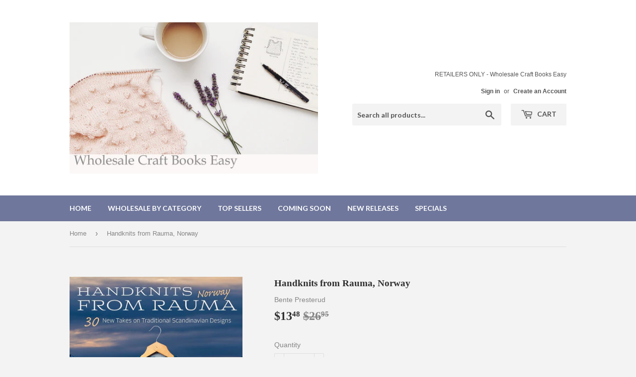

--- FILE ---
content_type: text/html; charset=utf-8
request_url: https://wholesalecraftbookseasy.com/products/handknits-from-rauma-norway-releases-9-2021
body_size: 14895
content:
<!doctype html>
<!--[if lt IE 7]><html class="no-js lt-ie9 lt-ie8 lt-ie7" lang="en"> <![endif]-->
<!--[if IE 7]><html class="no-js lt-ie9 lt-ie8" lang="en"> <![endif]-->
<!--[if IE 8]><html class="no-js lt-ie9" lang="en"> <![endif]-->
<!--[if IE 9 ]><html class="ie9 no-js"> <![endif]-->
<!--[if (gt IE 9)|!(IE)]><!--> <html class="no-touch no-js"> <!--<![endif]-->
<head>
  <script>(function(H){H.className=H.className.replace(/\bno-js\b/,'js')})(document.documentElement)</script>
  <!-- Basic page needs ================================================== -->
  <meta charset="utf-8">
  <meta http-equiv="X-UA-Compatible" content="IE=edge,chrome=1">

  

  <!-- Title and description ================================================== -->
  <title>
  Handknits from Rauma, Norway &ndash; Wholesale Craft Books Easy
  </title>


  
    <meta name="description" content="30 timeless, endlessly wearable garments and accessories, including the best of Rauma&#39;s pattern archives. Bring joy, color, and style into your life with this exceptional collection! Celebrated designer Bente Presterud took a deep dive into the comprehensive pattern archives of Rauma Garn, a respected Norwegian yarn co">
  

  <!-- Product meta ================================================== -->
  <!-- /snippets/social-meta-tags.liquid -->




<meta property="og:site_name" content="Wholesale Craft Books Easy">
<meta property="og:url" content="https://wholesalecraftbookseasy.com/products/handknits-from-rauma-norway-releases-9-2021">
<meta property="og:title" content="Handknits from Rauma, Norway">
<meta property="og:type" content="product">
<meta property="og:description" content="30 timeless, endlessly wearable garments and accessories, including the best of Rauma&#39;s pattern archives. Bring joy, color, and style into your life with this exceptional collection! Celebrated designer Bente Presterud took a deep dive into the comprehensive pattern archives of Rauma Garn, a respected Norwegian yarn co">

  <meta property="og:price:amount" content="13.48">
  <meta property="og:price:currency" content="USD">

<meta property="og:image" content="http://wholesalecraftbookseasy.com/cdn/shop/products/handknitsfromRauma_1200x1200.jpg?v=1619552571">
<meta property="og:image:secure_url" content="https://wholesalecraftbookseasy.com/cdn/shop/products/handknitsfromRauma_1200x1200.jpg?v=1619552571">


<meta name="twitter:card" content="summary_large_image">
<meta name="twitter:title" content="Handknits from Rauma, Norway">
<meta name="twitter:description" content="30 timeless, endlessly wearable garments and accessories, including the best of Rauma&#39;s pattern archives. Bring joy, color, and style into your life with this exceptional collection! Celebrated designer Bente Presterud took a deep dive into the comprehensive pattern archives of Rauma Garn, a respected Norwegian yarn co">


  <!-- Helpers ================================================== -->
  <link rel="canonical" href="https://wholesalecraftbookseasy.com/products/handknits-from-rauma-norway-releases-9-2021">
  <meta name="viewport" content="width=device-width,initial-scale=1">

  <!-- CSS ================================================== -->
  <link href="//wholesalecraftbookseasy.com/cdn/shop/t/3/assets/theme.scss.css?v=84775102982173967261768496724" rel="stylesheet" type="text/css" media="all" />
  


  
    
    
    <link href="//fonts.googleapis.com/css?family=Lato:700" rel="stylesheet" type="text/css" media="all" />
  



  <!-- Header hook for plugins ================================================== -->
  <script>window.performance && window.performance.mark && window.performance.mark('shopify.content_for_header.start');</script><meta id="shopify-digital-wallet" name="shopify-digital-wallet" content="/8738046009/digital_wallets/dialog">
<link rel="alternate" type="application/json+oembed" href="https://wholesalecraftbookseasy.com/products/handknits-from-rauma-norway-releases-9-2021.oembed">
<script async="async" src="/checkouts/internal/preloads.js?locale=en-US"></script>
<script id="shopify-features" type="application/json">{"accessToken":"ec94b76e42efaa12e6a5dba5e134e577","betas":["rich-media-storefront-analytics"],"domain":"wholesalecraftbookseasy.com","predictiveSearch":true,"shopId":8738046009,"locale":"en"}</script>
<script>var Shopify = Shopify || {};
Shopify.shop = "wholesale-craft-books-easy.myshopify.com";
Shopify.locale = "en";
Shopify.currency = {"active":"USD","rate":"1.0"};
Shopify.country = "US";
Shopify.theme = {"name":"Supply","id":19655426105,"schema_name":"Supply","schema_version":"3.3.1","theme_store_id":679,"role":"main"};
Shopify.theme.handle = "null";
Shopify.theme.style = {"id":null,"handle":null};
Shopify.cdnHost = "wholesalecraftbookseasy.com/cdn";
Shopify.routes = Shopify.routes || {};
Shopify.routes.root = "/";</script>
<script type="module">!function(o){(o.Shopify=o.Shopify||{}).modules=!0}(window);</script>
<script>!function(o){function n(){var o=[];function n(){o.push(Array.prototype.slice.apply(arguments))}return n.q=o,n}var t=o.Shopify=o.Shopify||{};t.loadFeatures=n(),t.autoloadFeatures=n()}(window);</script>
<script id="shop-js-analytics" type="application/json">{"pageType":"product"}</script>
<script defer="defer" async type="module" src="//wholesalecraftbookseasy.com/cdn/shopifycloud/shop-js/modules/v2/client.init-shop-cart-sync_BT-GjEfc.en.esm.js"></script>
<script defer="defer" async type="module" src="//wholesalecraftbookseasy.com/cdn/shopifycloud/shop-js/modules/v2/chunk.common_D58fp_Oc.esm.js"></script>
<script defer="defer" async type="module" src="//wholesalecraftbookseasy.com/cdn/shopifycloud/shop-js/modules/v2/chunk.modal_xMitdFEc.esm.js"></script>
<script type="module">
  await import("//wholesalecraftbookseasy.com/cdn/shopifycloud/shop-js/modules/v2/client.init-shop-cart-sync_BT-GjEfc.en.esm.js");
await import("//wholesalecraftbookseasy.com/cdn/shopifycloud/shop-js/modules/v2/chunk.common_D58fp_Oc.esm.js");
await import("//wholesalecraftbookseasy.com/cdn/shopifycloud/shop-js/modules/v2/chunk.modal_xMitdFEc.esm.js");

  window.Shopify.SignInWithShop?.initShopCartSync?.({"fedCMEnabled":true,"windoidEnabled":true});

</script>
<script id="__st">var __st={"a":8738046009,"offset":-21600,"reqid":"1596ef0a-fc21-4b66-8340-ba3697c9b7e9-1769253523","pageurl":"wholesalecraftbookseasy.com\/products\/handknits-from-rauma-norway-releases-9-2021","u":"2f875a729ff3","p":"product","rtyp":"product","rid":6558682710087};</script>
<script>window.ShopifyPaypalV4VisibilityTracking = true;</script>
<script id="captcha-bootstrap">!function(){'use strict';const t='contact',e='account',n='new_comment',o=[[t,t],['blogs',n],['comments',n],[t,'customer']],c=[[e,'customer_login'],[e,'guest_login'],[e,'recover_customer_password'],[e,'create_customer']],r=t=>t.map((([t,e])=>`form[action*='/${t}']:not([data-nocaptcha='true']) input[name='form_type'][value='${e}']`)).join(','),a=t=>()=>t?[...document.querySelectorAll(t)].map((t=>t.form)):[];function s(){const t=[...o],e=r(t);return a(e)}const i='password',u='form_key',d=['recaptcha-v3-token','g-recaptcha-response','h-captcha-response',i],f=()=>{try{return window.sessionStorage}catch{return}},m='__shopify_v',_=t=>t.elements[u];function p(t,e,n=!1){try{const o=window.sessionStorage,c=JSON.parse(o.getItem(e)),{data:r}=function(t){const{data:e,action:n}=t;return t[m]||n?{data:e,action:n}:{data:t,action:n}}(c);for(const[e,n]of Object.entries(r))t.elements[e]&&(t.elements[e].value=n);n&&o.removeItem(e)}catch(o){console.error('form repopulation failed',{error:o})}}const l='form_type',E='cptcha';function T(t){t.dataset[E]=!0}const w=window,h=w.document,L='Shopify',v='ce_forms',y='captcha';let A=!1;((t,e)=>{const n=(g='f06e6c50-85a8-45c8-87d0-21a2b65856fe',I='https://cdn.shopify.com/shopifycloud/storefront-forms-hcaptcha/ce_storefront_forms_captcha_hcaptcha.v1.5.2.iife.js',D={infoText:'Protected by hCaptcha',privacyText:'Privacy',termsText:'Terms'},(t,e,n)=>{const o=w[L][v],c=o.bindForm;if(c)return c(t,g,e,D).then(n);var r;o.q.push([[t,g,e,D],n]),r=I,A||(h.body.append(Object.assign(h.createElement('script'),{id:'captcha-provider',async:!0,src:r})),A=!0)});var g,I,D;w[L]=w[L]||{},w[L][v]=w[L][v]||{},w[L][v].q=[],w[L][y]=w[L][y]||{},w[L][y].protect=function(t,e){n(t,void 0,e),T(t)},Object.freeze(w[L][y]),function(t,e,n,w,h,L){const[v,y,A,g]=function(t,e,n){const i=e?o:[],u=t?c:[],d=[...i,...u],f=r(d),m=r(i),_=r(d.filter((([t,e])=>n.includes(e))));return[a(f),a(m),a(_),s()]}(w,h,L),I=t=>{const e=t.target;return e instanceof HTMLFormElement?e:e&&e.form},D=t=>v().includes(t);t.addEventListener('submit',(t=>{const e=I(t);if(!e)return;const n=D(e)&&!e.dataset.hcaptchaBound&&!e.dataset.recaptchaBound,o=_(e),c=g().includes(e)&&(!o||!o.value);(n||c)&&t.preventDefault(),c&&!n&&(function(t){try{if(!f())return;!function(t){const e=f();if(!e)return;const n=_(t);if(!n)return;const o=n.value;o&&e.removeItem(o)}(t);const e=Array.from(Array(32),(()=>Math.random().toString(36)[2])).join('');!function(t,e){_(t)||t.append(Object.assign(document.createElement('input'),{type:'hidden',name:u})),t.elements[u].value=e}(t,e),function(t,e){const n=f();if(!n)return;const o=[...t.querySelectorAll(`input[type='${i}']`)].map((({name:t})=>t)),c=[...d,...o],r={};for(const[a,s]of new FormData(t).entries())c.includes(a)||(r[a]=s);n.setItem(e,JSON.stringify({[m]:1,action:t.action,data:r}))}(t,e)}catch(e){console.error('failed to persist form',e)}}(e),e.submit())}));const S=(t,e)=>{t&&!t.dataset[E]&&(n(t,e.some((e=>e===t))),T(t))};for(const o of['focusin','change'])t.addEventListener(o,(t=>{const e=I(t);D(e)&&S(e,y())}));const B=e.get('form_key'),M=e.get(l),P=B&&M;t.addEventListener('DOMContentLoaded',(()=>{const t=y();if(P)for(const e of t)e.elements[l].value===M&&p(e,B);[...new Set([...A(),...v().filter((t=>'true'===t.dataset.shopifyCaptcha))])].forEach((e=>S(e,t)))}))}(h,new URLSearchParams(w.location.search),n,t,e,['guest_login'])})(!0,!0)}();</script>
<script integrity="sha256-4kQ18oKyAcykRKYeNunJcIwy7WH5gtpwJnB7kiuLZ1E=" data-source-attribution="shopify.loadfeatures" defer="defer" src="//wholesalecraftbookseasy.com/cdn/shopifycloud/storefront/assets/storefront/load_feature-a0a9edcb.js" crossorigin="anonymous"></script>
<script data-source-attribution="shopify.dynamic_checkout.dynamic.init">var Shopify=Shopify||{};Shopify.PaymentButton=Shopify.PaymentButton||{isStorefrontPortableWallets:!0,init:function(){window.Shopify.PaymentButton.init=function(){};var t=document.createElement("script");t.src="https://wholesalecraftbookseasy.com/cdn/shopifycloud/portable-wallets/latest/portable-wallets.en.js",t.type="module",document.head.appendChild(t)}};
</script>
<script data-source-attribution="shopify.dynamic_checkout.buyer_consent">
  function portableWalletsHideBuyerConsent(e){var t=document.getElementById("shopify-buyer-consent"),n=document.getElementById("shopify-subscription-policy-button");t&&n&&(t.classList.add("hidden"),t.setAttribute("aria-hidden","true"),n.removeEventListener("click",e))}function portableWalletsShowBuyerConsent(e){var t=document.getElementById("shopify-buyer-consent"),n=document.getElementById("shopify-subscription-policy-button");t&&n&&(t.classList.remove("hidden"),t.removeAttribute("aria-hidden"),n.addEventListener("click",e))}window.Shopify?.PaymentButton&&(window.Shopify.PaymentButton.hideBuyerConsent=portableWalletsHideBuyerConsent,window.Shopify.PaymentButton.showBuyerConsent=portableWalletsShowBuyerConsent);
</script>
<script data-source-attribution="shopify.dynamic_checkout.cart.bootstrap">document.addEventListener("DOMContentLoaded",(function(){function t(){return document.querySelector("shopify-accelerated-checkout-cart, shopify-accelerated-checkout")}if(t())Shopify.PaymentButton.init();else{new MutationObserver((function(e,n){t()&&(Shopify.PaymentButton.init(),n.disconnect())})).observe(document.body,{childList:!0,subtree:!0})}}));
</script>

<script>window.performance && window.performance.mark && window.performance.mark('shopify.content_for_header.end');</script>

  

<!--[if lt IE 9]>
<script src="//cdnjs.cloudflare.com/ajax/libs/html5shiv/3.7.2/html5shiv.min.js" type="text/javascript"></script>
<![endif]-->
<!--[if (lte IE 9) ]><script src="//wholesalecraftbookseasy.com/cdn/shop/t/3/assets/match-media.min.js?v=367" type="text/javascript"></script><![endif]-->


  
  

  <script src="//wholesalecraftbookseasy.com/cdn/shop/t/3/assets/jquery-2.2.3.min.js?v=58211863146907186831526923498" type="text/javascript"></script>

  <!--[if (gt IE 9)|!(IE)]><!--><script src="//wholesalecraftbookseasy.com/cdn/shop/t/3/assets/lazysizes.min.js?v=8147953233334221341526923499" async="async"></script><!--<![endif]-->
  <!--[if lte IE 9]><script src="//wholesalecraftbookseasy.com/cdn/shop/t/3/assets/lazysizes.min.js?v=8147953233334221341526923499"></script><![endif]-->

  <!--[if (gt IE 9)|!(IE)]><!--><script src="//wholesalecraftbookseasy.com/cdn/shop/t/3/assets/vendor.js?v=23204533626406551281526923499" defer="defer"></script><!--<![endif]-->
  <!--[if lte IE 9]><script src="//wholesalecraftbookseasy.com/cdn/shop/t/3/assets/vendor.js?v=23204533626406551281526923499"></script><![endif]-->

  <!--[if (gt IE 9)|!(IE)]><!--><script src="//wholesalecraftbookseasy.com/cdn/shop/t/3/assets/theme.js?v=110790385427540549371526923505" defer="defer"></script><!--<![endif]-->
  <!--[if lte IE 9]><script src="//wholesalecraftbookseasy.com/cdn/shop/t/3/assets/theme.js?v=110790385427540549371526923505"></script><![endif]-->


<link href="https://monorail-edge.shopifysvc.com" rel="dns-prefetch">
<script>(function(){if ("sendBeacon" in navigator && "performance" in window) {try {var session_token_from_headers = performance.getEntriesByType('navigation')[0].serverTiming.find(x => x.name == '_s').description;} catch {var session_token_from_headers = undefined;}var session_cookie_matches = document.cookie.match(/_shopify_s=([^;]*)/);var session_token_from_cookie = session_cookie_matches && session_cookie_matches.length === 2 ? session_cookie_matches[1] : "";var session_token = session_token_from_headers || session_token_from_cookie || "";function handle_abandonment_event(e) {var entries = performance.getEntries().filter(function(entry) {return /monorail-edge.shopifysvc.com/.test(entry.name);});if (!window.abandonment_tracked && entries.length === 0) {window.abandonment_tracked = true;var currentMs = Date.now();var navigation_start = performance.timing.navigationStart;var payload = {shop_id: 8738046009,url: window.location.href,navigation_start,duration: currentMs - navigation_start,session_token,page_type: "product"};window.navigator.sendBeacon("https://monorail-edge.shopifysvc.com/v1/produce", JSON.stringify({schema_id: "online_store_buyer_site_abandonment/1.1",payload: payload,metadata: {event_created_at_ms: currentMs,event_sent_at_ms: currentMs}}));}}window.addEventListener('pagehide', handle_abandonment_event);}}());</script>
<script id="web-pixels-manager-setup">(function e(e,d,r,n,o){if(void 0===o&&(o={}),!Boolean(null===(a=null===(i=window.Shopify)||void 0===i?void 0:i.analytics)||void 0===a?void 0:a.replayQueue)){var i,a;window.Shopify=window.Shopify||{};var t=window.Shopify;t.analytics=t.analytics||{};var s=t.analytics;s.replayQueue=[],s.publish=function(e,d,r){return s.replayQueue.push([e,d,r]),!0};try{self.performance.mark("wpm:start")}catch(e){}var l=function(){var e={modern:/Edge?\/(1{2}[4-9]|1[2-9]\d|[2-9]\d{2}|\d{4,})\.\d+(\.\d+|)|Firefox\/(1{2}[4-9]|1[2-9]\d|[2-9]\d{2}|\d{4,})\.\d+(\.\d+|)|Chrom(ium|e)\/(9{2}|\d{3,})\.\d+(\.\d+|)|(Maci|X1{2}).+ Version\/(15\.\d+|(1[6-9]|[2-9]\d|\d{3,})\.\d+)([,.]\d+|)( \(\w+\)|)( Mobile\/\w+|) Safari\/|Chrome.+OPR\/(9{2}|\d{3,})\.\d+\.\d+|(CPU[ +]OS|iPhone[ +]OS|CPU[ +]iPhone|CPU IPhone OS|CPU iPad OS)[ +]+(15[._]\d+|(1[6-9]|[2-9]\d|\d{3,})[._]\d+)([._]\d+|)|Android:?[ /-](13[3-9]|1[4-9]\d|[2-9]\d{2}|\d{4,})(\.\d+|)(\.\d+|)|Android.+Firefox\/(13[5-9]|1[4-9]\d|[2-9]\d{2}|\d{4,})\.\d+(\.\d+|)|Android.+Chrom(ium|e)\/(13[3-9]|1[4-9]\d|[2-9]\d{2}|\d{4,})\.\d+(\.\d+|)|SamsungBrowser\/([2-9]\d|\d{3,})\.\d+/,legacy:/Edge?\/(1[6-9]|[2-9]\d|\d{3,})\.\d+(\.\d+|)|Firefox\/(5[4-9]|[6-9]\d|\d{3,})\.\d+(\.\d+|)|Chrom(ium|e)\/(5[1-9]|[6-9]\d|\d{3,})\.\d+(\.\d+|)([\d.]+$|.*Safari\/(?![\d.]+ Edge\/[\d.]+$))|(Maci|X1{2}).+ Version\/(10\.\d+|(1[1-9]|[2-9]\d|\d{3,})\.\d+)([,.]\d+|)( \(\w+\)|)( Mobile\/\w+|) Safari\/|Chrome.+OPR\/(3[89]|[4-9]\d|\d{3,})\.\d+\.\d+|(CPU[ +]OS|iPhone[ +]OS|CPU[ +]iPhone|CPU IPhone OS|CPU iPad OS)[ +]+(10[._]\d+|(1[1-9]|[2-9]\d|\d{3,})[._]\d+)([._]\d+|)|Android:?[ /-](13[3-9]|1[4-9]\d|[2-9]\d{2}|\d{4,})(\.\d+|)(\.\d+|)|Mobile Safari.+OPR\/([89]\d|\d{3,})\.\d+\.\d+|Android.+Firefox\/(13[5-9]|1[4-9]\d|[2-9]\d{2}|\d{4,})\.\d+(\.\d+|)|Android.+Chrom(ium|e)\/(13[3-9]|1[4-9]\d|[2-9]\d{2}|\d{4,})\.\d+(\.\d+|)|Android.+(UC? ?Browser|UCWEB|U3)[ /]?(15\.([5-9]|\d{2,})|(1[6-9]|[2-9]\d|\d{3,})\.\d+)\.\d+|SamsungBrowser\/(5\.\d+|([6-9]|\d{2,})\.\d+)|Android.+MQ{2}Browser\/(14(\.(9|\d{2,})|)|(1[5-9]|[2-9]\d|\d{3,})(\.\d+|))(\.\d+|)|K[Aa][Ii]OS\/(3\.\d+|([4-9]|\d{2,})\.\d+)(\.\d+|)/},d=e.modern,r=e.legacy,n=navigator.userAgent;return n.match(d)?"modern":n.match(r)?"legacy":"unknown"}(),u="modern"===l?"modern":"legacy",c=(null!=n?n:{modern:"",legacy:""})[u],f=function(e){return[e.baseUrl,"/wpm","/b",e.hashVersion,"modern"===e.buildTarget?"m":"l",".js"].join("")}({baseUrl:d,hashVersion:r,buildTarget:u}),m=function(e){var d=e.version,r=e.bundleTarget,n=e.surface,o=e.pageUrl,i=e.monorailEndpoint;return{emit:function(e){var a=e.status,t=e.errorMsg,s=(new Date).getTime(),l=JSON.stringify({metadata:{event_sent_at_ms:s},events:[{schema_id:"web_pixels_manager_load/3.1",payload:{version:d,bundle_target:r,page_url:o,status:a,surface:n,error_msg:t},metadata:{event_created_at_ms:s}}]});if(!i)return console&&console.warn&&console.warn("[Web Pixels Manager] No Monorail endpoint provided, skipping logging."),!1;try{return self.navigator.sendBeacon.bind(self.navigator)(i,l)}catch(e){}var u=new XMLHttpRequest;try{return u.open("POST",i,!0),u.setRequestHeader("Content-Type","text/plain"),u.send(l),!0}catch(e){return console&&console.warn&&console.warn("[Web Pixels Manager] Got an unhandled error while logging to Monorail."),!1}}}}({version:r,bundleTarget:l,surface:e.surface,pageUrl:self.location.href,monorailEndpoint:e.monorailEndpoint});try{o.browserTarget=l,function(e){var d=e.src,r=e.async,n=void 0===r||r,o=e.onload,i=e.onerror,a=e.sri,t=e.scriptDataAttributes,s=void 0===t?{}:t,l=document.createElement("script"),u=document.querySelector("head"),c=document.querySelector("body");if(l.async=n,l.src=d,a&&(l.integrity=a,l.crossOrigin="anonymous"),s)for(var f in s)if(Object.prototype.hasOwnProperty.call(s,f))try{l.dataset[f]=s[f]}catch(e){}if(o&&l.addEventListener("load",o),i&&l.addEventListener("error",i),u)u.appendChild(l);else{if(!c)throw new Error("Did not find a head or body element to append the script");c.appendChild(l)}}({src:f,async:!0,onload:function(){if(!function(){var e,d;return Boolean(null===(d=null===(e=window.Shopify)||void 0===e?void 0:e.analytics)||void 0===d?void 0:d.initialized)}()){var d=window.webPixelsManager.init(e)||void 0;if(d){var r=window.Shopify.analytics;r.replayQueue.forEach((function(e){var r=e[0],n=e[1],o=e[2];d.publishCustomEvent(r,n,o)})),r.replayQueue=[],r.publish=d.publishCustomEvent,r.visitor=d.visitor,r.initialized=!0}}},onerror:function(){return m.emit({status:"failed",errorMsg:"".concat(f," has failed to load")})},sri:function(e){var d=/^sha384-[A-Za-z0-9+/=]+$/;return"string"==typeof e&&d.test(e)}(c)?c:"",scriptDataAttributes:o}),m.emit({status:"loading"})}catch(e){m.emit({status:"failed",errorMsg:(null==e?void 0:e.message)||"Unknown error"})}}})({shopId: 8738046009,storefrontBaseUrl: "https://wholesalecraftbookseasy.com",extensionsBaseUrl: "https://extensions.shopifycdn.com/cdn/shopifycloud/web-pixels-manager",monorailEndpoint: "https://monorail-edge.shopifysvc.com/unstable/produce_batch",surface: "storefront-renderer",enabledBetaFlags: ["2dca8a86"],webPixelsConfigList: [{"id":"shopify-app-pixel","configuration":"{}","eventPayloadVersion":"v1","runtimeContext":"STRICT","scriptVersion":"0450","apiClientId":"shopify-pixel","type":"APP","privacyPurposes":["ANALYTICS","MARKETING"]},{"id":"shopify-custom-pixel","eventPayloadVersion":"v1","runtimeContext":"LAX","scriptVersion":"0450","apiClientId":"shopify-pixel","type":"CUSTOM","privacyPurposes":["ANALYTICS","MARKETING"]}],isMerchantRequest: false,initData: {"shop":{"name":"Wholesale Craft Books Easy","paymentSettings":{"currencyCode":"USD"},"myshopifyDomain":"wholesale-craft-books-easy.myshopify.com","countryCode":"US","storefrontUrl":"https:\/\/wholesalecraftbookseasy.com"},"customer":null,"cart":null,"checkout":null,"productVariants":[{"price":{"amount":13.48,"currencyCode":"USD"},"product":{"title":"Handknits from Rauma, Norway","vendor":"Bente Presterud","id":"6558682710087","untranslatedTitle":"Handknits from Rauma, Norway","url":"\/products\/handknits-from-rauma-norway-releases-9-2021","type":"Book"},"id":"39340253020231","image":{"src":"\/\/wholesalecraftbookseasy.com\/cdn\/shop\/products\/handknitsfromRauma.jpg?v=1619552571"},"sku":"Trafalgar 9781646011032","title":"Default Title","untranslatedTitle":"Default Title"}],"purchasingCompany":null},},"https://wholesalecraftbookseasy.com/cdn","fcfee988w5aeb613cpc8e4bc33m6693e112",{"modern":"","legacy":""},{"shopId":"8738046009","storefrontBaseUrl":"https:\/\/wholesalecraftbookseasy.com","extensionBaseUrl":"https:\/\/extensions.shopifycdn.com\/cdn\/shopifycloud\/web-pixels-manager","surface":"storefront-renderer","enabledBetaFlags":"[\"2dca8a86\"]","isMerchantRequest":"false","hashVersion":"fcfee988w5aeb613cpc8e4bc33m6693e112","publish":"custom","events":"[[\"page_viewed\",{}],[\"product_viewed\",{\"productVariant\":{\"price\":{\"amount\":13.48,\"currencyCode\":\"USD\"},\"product\":{\"title\":\"Handknits from Rauma, Norway\",\"vendor\":\"Bente Presterud\",\"id\":\"6558682710087\",\"untranslatedTitle\":\"Handknits from Rauma, Norway\",\"url\":\"\/products\/handknits-from-rauma-norway-releases-9-2021\",\"type\":\"Book\"},\"id\":\"39340253020231\",\"image\":{\"src\":\"\/\/wholesalecraftbookseasy.com\/cdn\/shop\/products\/handknitsfromRauma.jpg?v=1619552571\"},\"sku\":\"Trafalgar 9781646011032\",\"title\":\"Default Title\",\"untranslatedTitle\":\"Default Title\"}}]]"});</script><script>
  window.ShopifyAnalytics = window.ShopifyAnalytics || {};
  window.ShopifyAnalytics.meta = window.ShopifyAnalytics.meta || {};
  window.ShopifyAnalytics.meta.currency = 'USD';
  var meta = {"product":{"id":6558682710087,"gid":"gid:\/\/shopify\/Product\/6558682710087","vendor":"Bente Presterud","type":"Book","handle":"handknits-from-rauma-norway-releases-9-2021","variants":[{"id":39340253020231,"price":1348,"name":"Handknits from Rauma, Norway","public_title":null,"sku":"Trafalgar 9781646011032"}],"remote":false},"page":{"pageType":"product","resourceType":"product","resourceId":6558682710087,"requestId":"1596ef0a-fc21-4b66-8340-ba3697c9b7e9-1769253523"}};
  for (var attr in meta) {
    window.ShopifyAnalytics.meta[attr] = meta[attr];
  }
</script>
<script class="analytics">
  (function () {
    var customDocumentWrite = function(content) {
      var jquery = null;

      if (window.jQuery) {
        jquery = window.jQuery;
      } else if (window.Checkout && window.Checkout.$) {
        jquery = window.Checkout.$;
      }

      if (jquery) {
        jquery('body').append(content);
      }
    };

    var hasLoggedConversion = function(token) {
      if (token) {
        return document.cookie.indexOf('loggedConversion=' + token) !== -1;
      }
      return false;
    }

    var setCookieIfConversion = function(token) {
      if (token) {
        var twoMonthsFromNow = new Date(Date.now());
        twoMonthsFromNow.setMonth(twoMonthsFromNow.getMonth() + 2);

        document.cookie = 'loggedConversion=' + token + '; expires=' + twoMonthsFromNow;
      }
    }

    var trekkie = window.ShopifyAnalytics.lib = window.trekkie = window.trekkie || [];
    if (trekkie.integrations) {
      return;
    }
    trekkie.methods = [
      'identify',
      'page',
      'ready',
      'track',
      'trackForm',
      'trackLink'
    ];
    trekkie.factory = function(method) {
      return function() {
        var args = Array.prototype.slice.call(arguments);
        args.unshift(method);
        trekkie.push(args);
        return trekkie;
      };
    };
    for (var i = 0; i < trekkie.methods.length; i++) {
      var key = trekkie.methods[i];
      trekkie[key] = trekkie.factory(key);
    }
    trekkie.load = function(config) {
      trekkie.config = config || {};
      trekkie.config.initialDocumentCookie = document.cookie;
      var first = document.getElementsByTagName('script')[0];
      var script = document.createElement('script');
      script.type = 'text/javascript';
      script.onerror = function(e) {
        var scriptFallback = document.createElement('script');
        scriptFallback.type = 'text/javascript';
        scriptFallback.onerror = function(error) {
                var Monorail = {
      produce: function produce(monorailDomain, schemaId, payload) {
        var currentMs = new Date().getTime();
        var event = {
          schema_id: schemaId,
          payload: payload,
          metadata: {
            event_created_at_ms: currentMs,
            event_sent_at_ms: currentMs
          }
        };
        return Monorail.sendRequest("https://" + monorailDomain + "/v1/produce", JSON.stringify(event));
      },
      sendRequest: function sendRequest(endpointUrl, payload) {
        // Try the sendBeacon API
        if (window && window.navigator && typeof window.navigator.sendBeacon === 'function' && typeof window.Blob === 'function' && !Monorail.isIos12()) {
          var blobData = new window.Blob([payload], {
            type: 'text/plain'
          });

          if (window.navigator.sendBeacon(endpointUrl, blobData)) {
            return true;
          } // sendBeacon was not successful

        } // XHR beacon

        var xhr = new XMLHttpRequest();

        try {
          xhr.open('POST', endpointUrl);
          xhr.setRequestHeader('Content-Type', 'text/plain');
          xhr.send(payload);
        } catch (e) {
          console.log(e);
        }

        return false;
      },
      isIos12: function isIos12() {
        return window.navigator.userAgent.lastIndexOf('iPhone; CPU iPhone OS 12_') !== -1 || window.navigator.userAgent.lastIndexOf('iPad; CPU OS 12_') !== -1;
      }
    };
    Monorail.produce('monorail-edge.shopifysvc.com',
      'trekkie_storefront_load_errors/1.1',
      {shop_id: 8738046009,
      theme_id: 19655426105,
      app_name: "storefront",
      context_url: window.location.href,
      source_url: "//wholesalecraftbookseasy.com/cdn/s/trekkie.storefront.8d95595f799fbf7e1d32231b9a28fd43b70c67d3.min.js"});

        };
        scriptFallback.async = true;
        scriptFallback.src = '//wholesalecraftbookseasy.com/cdn/s/trekkie.storefront.8d95595f799fbf7e1d32231b9a28fd43b70c67d3.min.js';
        first.parentNode.insertBefore(scriptFallback, first);
      };
      script.async = true;
      script.src = '//wholesalecraftbookseasy.com/cdn/s/trekkie.storefront.8d95595f799fbf7e1d32231b9a28fd43b70c67d3.min.js';
      first.parentNode.insertBefore(script, first);
    };
    trekkie.load(
      {"Trekkie":{"appName":"storefront","development":false,"defaultAttributes":{"shopId":8738046009,"isMerchantRequest":null,"themeId":19655426105,"themeCityHash":"1085441747409634235","contentLanguage":"en","currency":"USD","eventMetadataId":"90ffae7e-5a20-4818-a633-598667615698"},"isServerSideCookieWritingEnabled":true,"monorailRegion":"shop_domain","enabledBetaFlags":["65f19447"]},"Session Attribution":{},"S2S":{"facebookCapiEnabled":false,"source":"trekkie-storefront-renderer","apiClientId":580111}}
    );

    var loaded = false;
    trekkie.ready(function() {
      if (loaded) return;
      loaded = true;

      window.ShopifyAnalytics.lib = window.trekkie;

      var originalDocumentWrite = document.write;
      document.write = customDocumentWrite;
      try { window.ShopifyAnalytics.merchantGoogleAnalytics.call(this); } catch(error) {};
      document.write = originalDocumentWrite;

      window.ShopifyAnalytics.lib.page(null,{"pageType":"product","resourceType":"product","resourceId":6558682710087,"requestId":"1596ef0a-fc21-4b66-8340-ba3697c9b7e9-1769253523","shopifyEmitted":true});

      var match = window.location.pathname.match(/checkouts\/(.+)\/(thank_you|post_purchase)/)
      var token = match? match[1]: undefined;
      if (!hasLoggedConversion(token)) {
        setCookieIfConversion(token);
        window.ShopifyAnalytics.lib.track("Viewed Product",{"currency":"USD","variantId":39340253020231,"productId":6558682710087,"productGid":"gid:\/\/shopify\/Product\/6558682710087","name":"Handknits from Rauma, Norway","price":"13.48","sku":"Trafalgar 9781646011032","brand":"Bente Presterud","variant":null,"category":"Book","nonInteraction":true,"remote":false},undefined,undefined,{"shopifyEmitted":true});
      window.ShopifyAnalytics.lib.track("monorail:\/\/trekkie_storefront_viewed_product\/1.1",{"currency":"USD","variantId":39340253020231,"productId":6558682710087,"productGid":"gid:\/\/shopify\/Product\/6558682710087","name":"Handknits from Rauma, Norway","price":"13.48","sku":"Trafalgar 9781646011032","brand":"Bente Presterud","variant":null,"category":"Book","nonInteraction":true,"remote":false,"referer":"https:\/\/wholesalecraftbookseasy.com\/products\/handknits-from-rauma-norway-releases-9-2021"});
      }
    });


        var eventsListenerScript = document.createElement('script');
        eventsListenerScript.async = true;
        eventsListenerScript.src = "//wholesalecraftbookseasy.com/cdn/shopifycloud/storefront/assets/shop_events_listener-3da45d37.js";
        document.getElementsByTagName('head')[0].appendChild(eventsListenerScript);

})();</script>
<script
  defer
  src="https://wholesalecraftbookseasy.com/cdn/shopifycloud/perf-kit/shopify-perf-kit-3.0.4.min.js"
  data-application="storefront-renderer"
  data-shop-id="8738046009"
  data-render-region="gcp-us-east1"
  data-page-type="product"
  data-theme-instance-id="19655426105"
  data-theme-name="Supply"
  data-theme-version="3.3.1"
  data-monorail-region="shop_domain"
  data-resource-timing-sampling-rate="10"
  data-shs="true"
  data-shs-beacon="true"
  data-shs-export-with-fetch="true"
  data-shs-logs-sample-rate="1"
  data-shs-beacon-endpoint="https://wholesalecraftbookseasy.com/api/collect"
></script>
</head>

<body id="handknits-from-rauma-norway" class="template-product" >

  <div id="shopify-section-header" class="shopify-section header-section"><header class="site-header" role="banner" data-section-id="header" data-section-type="header-section">
  <div class="wrapper">

    <div class="grid--full">
      <div class="grid-item large--one-half">
        
          <div class="h1 header-logo" itemscope itemtype="http://schema.org/Organization">
        
          
          

          <a href="/" itemprop="url">
            <div class="lazyload__image-wrapper no-js header-logo__image" style="max-width:800px;">
              <div style="padding-top:60.88888888888888%;">
                <img class="lazyload js"
                  data-src="//wholesalecraftbookseasy.com/cdn/shop/files/wcgb_{width}x.png?v=1613545696"
                  data-widths="[180, 360, 540, 720, 900, 1080, 1296, 1512, 1728, 2048]"
                  data-aspectratio="1.6423357664233578"
                  data-sizes="auto"
                  alt="Wholesale Craft Books Easy"
                  style="width:800px;">
              </div>
            </div>
            <noscript>
              
              <img src="//wholesalecraftbookseasy.com/cdn/shop/files/wcgb_800x.png?v=1613545696"
                srcset="//wholesalecraftbookseasy.com/cdn/shop/files/wcgb_800x.png?v=1613545696 1x, //wholesalecraftbookseasy.com/cdn/shop/files/wcgb_800x@2x.png?v=1613545696 2x"
                alt="Wholesale Craft Books Easy"
                itemprop="logo"
                style="max-width:800px;">
            </noscript>
          </a>
          
        
          </div>
        
      </div>

      <div class="grid-item large--one-half text-center large--text-right">
        
          <div class="site-header--text-links">
            
              

                <p>RETAILERS ONLY - Wholesale Craft Books Easy</p>

              
            

            
              <span class="site-header--meta-links medium-down--hide">
                
                  <a href="/account/login" id="customer_login_link">Sign in</a>
                  <span class="site-header--spacer">or</span>
                  <a href="/account/register" id="customer_register_link">Create an Account</a>
                
              </span>
            
          </div>

          <br class="medium-down--hide">
        

        <form action="/search" method="get" class="search-bar" role="search">
  <input type="hidden" name="type" value="product">

  <input type="search" name="q" value="" placeholder="Search all products..." aria-label="Search all products...">
  <button type="submit" class="search-bar--submit icon-fallback-text">
    <span class="icon icon-search" aria-hidden="true"></span>
    <span class="fallback-text">Search</span>
  </button>
</form>


        <a href="/cart" class="header-cart-btn cart-toggle">
          <span class="icon icon-cart"></span>
          Cart <span class="cart-count cart-badge--desktop hidden-count">0</span>
        </a>
      </div>
    </div>

  </div>
</header>

<div id="mobileNavBar">
  <div class="display-table-cell">
    <button class="menu-toggle mobileNavBar-link" aria-controls="navBar" aria-expanded="false"><span class="icon icon-hamburger" aria-hidden="true"></span>Menu</button>
  </div>
  <div class="display-table-cell">
    <a href="/cart" class="cart-toggle mobileNavBar-link">
      <span class="icon icon-cart"></span>
      Cart <span class="cart-count hidden-count">0</span>
    </a>
  </div>
</div>

<nav class="nav-bar" id="navBar" role="navigation">
  <div class="wrapper">
    <form action="/search" method="get" class="search-bar" role="search">
  <input type="hidden" name="type" value="product">

  <input type="search" name="q" value="" placeholder="Search all products..." aria-label="Search all products...">
  <button type="submit" class="search-bar--submit icon-fallback-text">
    <span class="icon icon-search" aria-hidden="true"></span>
    <span class="fallback-text">Search</span>
  </button>
</form>

    <ul class="mobile-nav" id="MobileNav">
  
  
    
      <li>
        <a
          href="/"
          class="mobile-nav--link"
          data-meganav-type="child"
          >
            Home
        </a>
      </li>
    
  
    
      <li>
        <a
          href="/collections"
          class="mobile-nav--link"
          data-meganav-type="child"
          >
            Wholesale by Category
        </a>
      </li>
    
  
    
      <li>
        <a
          href="/collections/top-sellers"
          class="mobile-nav--link"
          data-meganav-type="child"
          >
            Top Sellers
        </a>
      </li>
    
  
    
      <li>
        <a
          href="/collections/coming-soon"
          class="mobile-nav--link"
          data-meganav-type="child"
          >
            Coming Soon
        </a>
      </li>
    
  
    
      <li>
        <a
          href="/collections/new-releases"
          class="mobile-nav--link"
          data-meganav-type="child"
          >
            New Releases
        </a>
      </li>
    
  
    
      <li>
        <a
          href="/collections/specials"
          class="mobile-nav--link"
          data-meganav-type="child"
          >
            Specials
        </a>
      </li>
    
  

  
    
      <li class="customer-navlink large--hide"><a href="/account/login" id="customer_login_link">Sign in</a></li>
      <li class="customer-navlink large--hide"><a href="/account/register" id="customer_register_link">Create an Account</a></li>
    
  
</ul>

    <ul class="site-nav" id="AccessibleNav">
  
  
    
      <li>
        <a
          href="/"
          class="site-nav--link"
          data-meganav-type="child"
          >
            Home
        </a>
      </li>
    
  
    
      <li>
        <a
          href="/collections"
          class="site-nav--link"
          data-meganav-type="child"
          >
            Wholesale by Category
        </a>
      </li>
    
  
    
      <li>
        <a
          href="/collections/top-sellers"
          class="site-nav--link"
          data-meganav-type="child"
          >
            Top Sellers
        </a>
      </li>
    
  
    
      <li>
        <a
          href="/collections/coming-soon"
          class="site-nav--link"
          data-meganav-type="child"
          >
            Coming Soon
        </a>
      </li>
    
  
    
      <li>
        <a
          href="/collections/new-releases"
          class="site-nav--link"
          data-meganav-type="child"
          >
            New Releases
        </a>
      </li>
    
  
    
      <li>
        <a
          href="/collections/specials"
          class="site-nav--link"
          data-meganav-type="child"
          >
            Specials
        </a>
      </li>
    
  

  
    
      <li class="customer-navlink large--hide"><a href="/account/login" id="customer_login_link">Sign in</a></li>
      <li class="customer-navlink large--hide"><a href="/account/register" id="customer_register_link">Create an Account</a></li>
    
  
</ul>
  </div>
</nav>


</div>

  <main class="wrapper main-content" role="main">

    

<div id="shopify-section-product-template" class="shopify-section product-template-section"><div id="ProductSection" data-section-id="product-template" data-section-type="product-template" data-zoom-toggle="zoom-in" data-zoom-enabled="true" data-related-enabled="" data-social-sharing="" data-show-compare-at-price="true" data-stock="true" data-incoming-transfer="false" data-ajax-cart-method="modal">





<nav class="breadcrumb" role="navigation" aria-label="breadcrumbs">
  <a href="/" title="Back to the frontpage">Home</a>

  

    
    <span class="divider" aria-hidden="true">&rsaquo;</span>
    <span class="breadcrumb--truncate">Handknits from Rauma, Norway</span>

  
</nav>









<div class="grid" itemscope itemtype="http://schema.org/Product">
  <meta itemprop="url" content="https://wholesalecraftbookseasy.com/products/handknits-from-rauma-norway-releases-9-2021">
  <meta itemprop="image" content="//wholesalecraftbookseasy.com/cdn/shop/products/handknitsfromRauma_grande.jpg?v=1619552571">

  <div class="grid-item large--two-fifths">
    <div class="grid">
      <div class="grid-item large--eleven-twelfths text-center">
        <div class="product-photo-container" id="productPhotoContainer-product-template">
          
          
<div id="productPhotoWrapper-product-template-28061580197959" class="lazyload__image-wrapper" data-image-id="28061580197959" style="max-width: 600px">
              <div class="no-js product__image-wrapper" style="padding-top:143.66666666666666%;">
                <img id=""
                  
                  src="//wholesalecraftbookseasy.com/cdn/shop/products/handknitsfromRauma_300x300.jpg?v=1619552571"
                  
                  class="lazyload no-js lazypreload"
                  data-src="//wholesalecraftbookseasy.com/cdn/shop/products/handknitsfromRauma_{width}x.jpg?v=1619552571"
                  data-widths="[180, 360, 540, 720, 900, 1080, 1296, 1512, 1728, 2048]"
                  data-aspectratio="0.6960556844547564"
                  data-sizes="auto"
                  alt="Handknits from Rauma, Norway"
                   data-zoom="//wholesalecraftbookseasy.com/cdn/shop/products/handknitsfromRauma_1024x1024@2x.jpg?v=1619552571">
              </div>
            </div>
            
              <noscript>
                <img src="//wholesalecraftbookseasy.com/cdn/shop/products/handknitsfromRauma_580x.jpg?v=1619552571"
                  srcset="//wholesalecraftbookseasy.com/cdn/shop/products/handknitsfromRauma_580x.jpg?v=1619552571 1x, //wholesalecraftbookseasy.com/cdn/shop/products/handknitsfromRauma_580x@2x.jpg?v=1619552571 2x"
                  alt="Handknits from Rauma, Norway" style="opacity:1;">
              </noscript>
            
          
        </div>

        

      </div>
    </div>
  </div>

  <div class="grid-item large--three-fifths">

    <h1 class="h2" itemprop="name">Handknits from Rauma, Norway</h1>

    
      <p class="product-meta" itemprop="brand">Bente Presterud</p>
    

    <div itemprop="offers" itemscope itemtype="http://schema.org/Offer">

      

      <meta itemprop="priceCurrency" content="USD">
      <meta itemprop="price" content="13.48">

      <ul class="inline-list product-meta">
        <li>
          <span id="productPrice-product-template" class="h1">
            





<small aria-hidden="true">$13<sup>48</sup></small>
<span class="visually-hidden">$13.48</span>

          </span>
        </li>
        
        
      </ul>

      <hr id="variantBreak" class="hr--clear hr--small">

      <link itemprop="availability" href="http://schema.org/InStock">

      
<form method="post" action="/cart/add" id="addToCartForm-product-template" accept-charset="UTF-8" class="addToCartForm
" enctype="multipart/form-data"><input type="hidden" name="form_type" value="product" /><input type="hidden" name="utf8" value="✓" />
        <select name="id" id="productSelect-product-template" class="product-variants product-variants-product-template">
          
            

              <option  selected="selected"  data-sku="Trafalgar 9781646011032" value="39340253020231">Default Title - $13.48 USD</option>

            
          
        </select>

        
          <label for="quantity" class="quantity-selector quantity-selector-product-template">Quantity</label>
          <input type="number" id="quantity" name="quantity" value="1" min="1" class="quantity-selector">
        

        
          <div id="variantQuantity-product-template" class="variant-quantity ">
              



    <svg xmlns="http://www.w3.org/2000/svg" class="stock-icon-svg" viewBox="0 0 10 10" version="1.1" aria-hidden="true">
      <path fill="#000" d="M5,0a5,5,0,1,0,5,5A5,5,0,0,0,5,0ZM4.29,1.38H5.7V2.67L5.39,6.28H4.59L4.29,2.67V1.38Zm1.23,7a0.74,0.74,0,1,1,.22-0.52A0.72,0.72,0,0,1,5.52,8.4Z"/>
    </svg>



              
          </div>
        

        

        <div class="payment-buttons payment-buttons--small">
          <button type="submit" name="add" id="addToCart-product-template" class="btn btn--add-to-cart">
            <span class="icon icon-cart"></span>
            <span id="addToCartText-product-template">Add to Cart</span>
          </button>

          
        </div>
      <input type="hidden" name="product-id" value="6558682710087" /><input type="hidden" name="section-id" value="product-template" /></form>

      <hr class="">
    </div>

    <div class="product-description rte" itemprop="description">
      <b>30 timeless, endlessly wearable garments and accessories, including the best of Rauma's pattern archives.</b><span></span>
<p>Bring joy, color, and style into your life with this exceptional collection! Celebrated designer Bente Presterud took a deep dive into the comprehensive pattern archives of Rauma Garn, a respected Norwegian yarn company founded in 1927; she chose dozens of her best finds to form this curated compilation. Featuring fashionable, comfortable, visually striking garments and accessories of all shapes and sizes, this selection of the best of Rauma's decades-deep treasure trove is creative inspiration no knitter should be without.</p>
<li>Jackets, sweaters, slippers, shawls, scarves, mittens, socks, and more, for women and men</li>
<li>Patterns including textures, cabling, and traditional Norwegian designs — in fresh, fun color combinations</li>
<li>Step-by-step instructions and full-color photographs, plus historical images reproduced from the archives of Rauma Garn</li>
    </div>

    
      



<div class="social-sharing is-normal" data-permalink="https://wholesalecraftbookseasy.com/products/handknits-from-rauma-norway-releases-9-2021">

  
    <a target="_blank" href="//www.facebook.com/sharer.php?u=https://wholesalecraftbookseasy.com/products/handknits-from-rauma-norway-releases-9-2021" class="share-facebook" title="Share on Facebook">
      <span class="icon icon-facebook" aria-hidden="true"></span>
      <span class="share-title" aria-hidden="true">Share</span>
      <span class="visually-hidden">Share on Facebook</span>
    </a>
  

  
    <a target="_blank" href="//twitter.com/share?text=Handknits%20from%20Rauma,%20Norway&amp;url=https://wholesalecraftbookseasy.com/products/handknits-from-rauma-norway-releases-9-2021&amp;source=webclient" class="share-twitter" title="Tweet on Twitter">
      <span class="icon icon-twitter" aria-hidden="true"></span>
      <span class="share-title" aria-hidden="true">Tweet</span>
      <span class="visually-hidden">Tweet on Twitter</span>
    </a>
  

  

    
      <a target="_blank" href="//pinterest.com/pin/create/button/?url=https://wholesalecraftbookseasy.com/products/handknits-from-rauma-norway-releases-9-2021&amp;media=http://wholesalecraftbookseasy.com/cdn/shop/products/handknitsfromRauma_1024x1024.jpg?v=1619552571&amp;description=Handknits%20from%20Rauma,%20Norway" class="share-pinterest" title="Pin on Pinterest">
        <span class="icon icon-pinterest" aria-hidden="true"></span>
        <span class="share-title" aria-hidden="true">Pin it</span>
        <span class="visually-hidden">Pin on Pinterest</span>
      </a>
    

  

</div>

    

  </div>
</div>






  <script type="application/json" id="ProductJson-product-template">
    {"id":6558682710087,"title":"Handknits from Rauma, Norway","handle":"handknits-from-rauma-norway-releases-9-2021","description":"\u003cb\u003e30 timeless, endlessly wearable garments and accessories, including the best of Rauma's pattern archives.\u003c\/b\u003e\u003cspan\u003e\u003c\/span\u003e\n\u003cp\u003eBring joy, color, and style into your life with this exceptional collection! Celebrated designer Bente Presterud took a deep dive into the comprehensive pattern archives of Rauma Garn, a respected Norwegian yarn company founded in 1927; she chose dozens of her best finds to form this curated compilation. Featuring fashionable, comfortable, visually striking garments and accessories of all shapes and sizes, this selection of the best of Rauma's decades-deep treasure trove is creative inspiration no knitter should be without.\u003c\/p\u003e\n\u003cli\u003eJackets, sweaters, slippers, shawls, scarves, mittens, socks, and more, for women and men\u003c\/li\u003e\n\u003cli\u003ePatterns including textures, cabling, and traditional Norwegian designs — in fresh, fun color combinations\u003c\/li\u003e\n\u003cli\u003eStep-by-step instructions and full-color photographs, plus historical images reproduced from the archives of Rauma Garn\u003c\/li\u003e","published_at":"2021-04-27T14:42:51-05:00","created_at":"2021-04-27T14:42:50-05:00","vendor":"Bente Presterud","type":"Book","tags":[],"price":1348,"price_min":1348,"price_max":1348,"available":true,"price_varies":false,"compare_at_price":2695,"compare_at_price_min":2695,"compare_at_price_max":2695,"compare_at_price_varies":false,"variants":[{"id":39340253020231,"title":"Default Title","option1":"Default Title","option2":null,"option3":null,"sku":"Trafalgar 9781646011032","requires_shipping":true,"taxable":false,"featured_image":null,"available":true,"name":"Handknits from Rauma, Norway","public_title":null,"options":["Default Title"],"price":1348,"weight":0,"compare_at_price":2695,"inventory_management":null,"barcode":"","requires_selling_plan":false,"selling_plan_allocations":[]}],"images":["\/\/wholesalecraftbookseasy.com\/cdn\/shop\/products\/handknitsfromRauma.jpg?v=1619552571"],"featured_image":"\/\/wholesalecraftbookseasy.com\/cdn\/shop\/products\/handknitsfromRauma.jpg?v=1619552571","options":["Title"],"media":[{"alt":null,"id":20354435317831,"position":1,"preview_image":{"aspect_ratio":0.696,"height":862,"width":600,"src":"\/\/wholesalecraftbookseasy.com\/cdn\/shop\/products\/handknitsfromRauma.jpg?v=1619552571"},"aspect_ratio":0.696,"height":862,"media_type":"image","src":"\/\/wholesalecraftbookseasy.com\/cdn\/shop\/products\/handknitsfromRauma.jpg?v=1619552571","width":600}],"requires_selling_plan":false,"selling_plan_groups":[],"content":"\u003cb\u003e30 timeless, endlessly wearable garments and accessories, including the best of Rauma's pattern archives.\u003c\/b\u003e\u003cspan\u003e\u003c\/span\u003e\n\u003cp\u003eBring joy, color, and style into your life with this exceptional collection! Celebrated designer Bente Presterud took a deep dive into the comprehensive pattern archives of Rauma Garn, a respected Norwegian yarn company founded in 1927; she chose dozens of her best finds to form this curated compilation. Featuring fashionable, comfortable, visually striking garments and accessories of all shapes and sizes, this selection of the best of Rauma's decades-deep treasure trove is creative inspiration no knitter should be without.\u003c\/p\u003e\n\u003cli\u003eJackets, sweaters, slippers, shawls, scarves, mittens, socks, and more, for women and men\u003c\/li\u003e\n\u003cli\u003ePatterns including textures, cabling, and traditional Norwegian designs — in fresh, fun color combinations\u003c\/li\u003e\n\u003cli\u003eStep-by-step instructions and full-color photographs, plus historical images reproduced from the archives of Rauma Garn\u003c\/li\u003e"}
  </script>
  
    <script type="application/json" id="VariantJson-product-template">
      [
        
          
          {
            "inventory_quantity": -61
          }
        
      ]
    </script>
  

</div>


</div>

  </main>

  <div id="shopify-section-footer" class="shopify-section footer-section">

<footer class="site-footer small--text-center" role="contentinfo">
  <div class="wrapper">

    <div class="grid">

    

      


    <div class="grid-item small--one-whole one-third">
      
        <h3>Get in touch</h3>
      

      

            
              <p><em>I am an independent rep of high quality how-to books for some of the top-selling craft publishers. Get your customers excited to meet the next trend, creating the crafts they love! All books are sold non-returnable, unless damaged.</em></p><p>Email: </p><p>campbell.gail@sbcglobal.net</p><p>Phone (847) 741-4132</p><p></p><p><strong>Each publisher invoices and ships their own orders</strong></p><p></p><p><em><strong>This is a RETAILERS ONLY Wholesale Website.</strong></em></p>
            


        
      </div>
    

      


    <div class="grid-item small--one-whole one-third">
      
        <h3>Get updates as &quot;New&quot; books are released</h3>
      

      
          <div class="form-vertical">
  <form method="post" action="/contact#contact_form" id="contact_form" accept-charset="UTF-8" class="contact-form"><input type="hidden" name="form_type" value="customer" /><input type="hidden" name="utf8" value="✓" />
    
    
      <input type="hidden" name="contact[tags]" value="newsletter">
      <div class="input-group">
        <label for="Email" class="visually-hidden">E-mail</label>
        <input type="email" value="" placeholder="Email Address" name="contact[email]" id="Email" class="input-group-field" aria-label="Email Address" autocorrect="off" autocapitalize="off">
        <span class="input-group-btn">
          <button type="submit" class="btn-secondary btn--small" name="commit" id="subscribe">Sign Up</button>
        </span>
      </div>
    
  </form>
</div>

        
      </div>
    

      


    <div class="grid-item small--one-whole one-quarter">
      
        <h3>Publishers Represented</h3>
      

      

            
              <p><a href="/collections/abrams" title="Abrams (Publisher)">Abrams (STC)</a> ($75 for FF) </p><p> <a href="/products/footnotes-releases-6-13" title="Footnotes **Releases 6/13">Carpe Filum Press</a> (10bk/min)</p><p><a href="https://wholesalecraftbookseasy.com/collections/casemate-ipm" title="https://wholesalecraftbookseasy.com/collections/casemate-ipm">Casemate IPM </a></p><p>Jessica Knits (10bk min)</p><p><a href="/collections/hachette-publisher" title="Hachette (Publisher)">Hachette</a> (15bk min w/FF)</p><p><a href="/collections/harper-collins" title="Harper Collins">Harper Collins (30 books Minimum W/ free freight)</a></p><p><a href="/collections/knitting-the-natural-way" title="Knitting the Natural Way">Knitting the Natural Way</a> (3 Bk)</p><p><a href="https://wholesalecraftbookseasy.com/collections/macmillian" title="https://wholesalecraftbookseasy.com/collections/macmillian">Macmillian</a> $100 Minimum order and FF</p><p><a href="/collections/nbn-publisher" title="NBN (Publisher)">Globe Pequot Publishing Group<br/><br/>  Sold through Simon & Schuster</a></p><p><a href="https://wholesalecraftbookseasy.com/collections/penguin-random-house" title="https://wholesalecraftbookseasy.com/collections/penguin-random-house">Penguin Random House</a> - $100 Min Order, and FF</p><p><a href="/collections/ryland-peters-small" title="Ryland Peters & Small (Publisher)">Ryland Peters & S</a>mall ($125 Min)</p><p><a href="https://wholesalecraftbookseasy.com/collections/simon-schuster-publisher" title="https://wholesalecraftbookseasy.com/collections/simon-schuster-publisher">Simon & Schuster ($125 min order + FF)</a></p><p><a href="/collections/slate-falls-press-publisher" title="Slate Falls Press (Publisher)">Slate Falls</a> ($75 FF)</p><p><a href="/collections/sourcebooks" title="Sourcebooks">Sourcebooks ($125 Min Order FF)</a></p><p><a href="/collections/taunton" title="Taunton (Publisher)">Taunton</a> (3bk/min) </p><p><a href="/collections/trafalgar-square" title="Trafalgar Square (Publisher)">Trafalgar Square Books</a> </p><p><a href="/collections/storey-workman" title="Storey / Workman (Publisher)">Storey /Workman</a>  (15bk/min FF)</p>
            


        
      </div>
    

      


    <div class="grid-item small--one-whole two-twelfths">
      
        <h3>Quick links</h3>
      

      
        <ul>
          
            
            Pick a link list to show here in your <a href="/admin/themes/19655426105/settings">Theme Settings</a> under <strong>Footer</strong> > <strong>Quick links link list</strong>.
          
        </ul>

        
      </div>
    

  </div>

  
  <hr class="hr--small">
  

    <div class="grid">
    
      <div class="grid-item one-whole text-center">

          <ul class="legal-links inline-list">
            
              <li><a href="/collections">Wholesale by Category</a></li>
            
              <li><a href="/collections/wholesale-coloring-books/a-z">Wholesale Coloring Books</a></li>
            
              <li><a href="/collections/wholesale-crocheting-books/a-z">Wholesale Crochet books</a></li>
            
              <li><a href="/collections/wholesale-drawing-painting-books/a-z">Wholesale Drawing / Painting Books</a></li>
            
              <li><a href="/collections/wholesale-general-craft-books/a-z">Wholesale General Craft Books</a></li>
            
              <li><a href="/collections/wholesale-jewelry-books/a-z">Wholesale Jewelry Books</a></li>
            
              <li><a href="/collections/wholesale-kids-books/a-z">Wholesale Kids Books</a></li>
            
              <li><a href="/collections/wholesale-knitting-books/a-z">Wholesale Knitting Books</a></li>
            
              <li><a href="/collections/wholesale-loom-knitting-books/a-z">Wholesale Loom Knitting Books</a></li>
            
              <li><a href="/collections/wholesale-needle-work-books/a-z">Wholesale Needlework Books</a></li>
            
              <li><a href="/collections/wholesale-origami-books/a-z">Wholesale Origami Books</a></li>
            
              <li><a href="/collections/wholesale-paper-craft-books/a-z">Wholesale Paper Crafting Books</a></li>
            
              <li><a href="/collections/wholesale-polymer-clay-books/a-z">Wholesale Polymer Clay Books</a></li>
            
              <li><a href="/collections/wholesale-quilting-books/a-z">Wholesale Quilting Books</a></li>
            
              <li><a href="/collections/wholesale-sewing-books/a-z">Wholesale Sewing Books</a></li>
            
              <li><a href="/collections/wholesale-spinning-books/a-z">Wholesale Spinning Books</a></li>
            
              <li><a href="/collections/wholesale-weaving-books/a-z">Wholesale Weaving Books</a></li>
            
              <li><a href="/collections/wholesale-woodworking-hardware-books">Wholesale Woodworking/Hardware Books</a></li>
            
              <li><a href="/collections/wholesale-puzzles">Wholesale Puzzles</a></li>
            
          </ul>
      </div>
      
      
      </div>
      <hr class="hr--small">
      <div class="grid">
      <div class="grid-item">
          <ul class="legal-links inline-list">
              <li>
                &copy; 2026 <a href="/" title="">Wholesale Craft Books Easy</a>
              </li>
              <li>
                <a target="_blank" rel="nofollow" href="https://www.shopify.com?utm_campaign=poweredby&amp;utm_medium=shopify&amp;utm_source=onlinestore">Powered by Shopify</a>
              </li>
          </ul>
      </div>

      

    </div>

  </div>

</footer>


</div>

  <script>

  var moneyFormat = '${{amount}}';

  var theme = {
    strings:{
      product:{
        unavailable: "Unavailable",
        will_be_in_stock_after:"Will be in stock after [date]",
        only_left:"Only 1 left!"
      },
      navigation:{
        more_link: "More"
      },
      map:{
        addressError: "Error looking up that address",
        addressNoResults: "No results for that address",
        addressQueryLimit: "You have exceeded the Google API usage limit. Consider upgrading to a \u003ca href=\"https:\/\/developers.google.com\/maps\/premium\/usage-limits\"\u003ePremium Plan\u003c\/a\u003e.",
        authError: "There was a problem authenticating your Google Maps API Key."
      }
    },
    settings:{
      cartType: "modal"
    }
  }
  </script>



  
  <script id="cartTemplate" type="text/template">
  
    <form action="/cart" method="post" class="cart-form" novalidate>
      <div class="ajaxifyCart--products">
        {{#items}}
        <div class="ajaxifyCart--product">
          <div class="ajaxifyCart--row" data-line="{{line}}">
            <div class="grid">
              <div class="grid-item large--two-thirds">
                <div class="grid">
                  <div class="grid-item one-quarter">
                    <a href="{{url}}" class="ajaxCart--product-image"><img src="{{img}}" alt=""></a>
                  </div>
                  <div class="grid-item three-quarters">
                    <a href="{{url}}" class="h4">{{name}}</a>
                    <p>{{variation}}</p>
                  </div>
                </div>
              </div>
              <div class="grid-item large--one-third">
                <div class="grid">
                  <div class="grid-item one-third">
                    <div class="ajaxifyCart--qty">
                      <input type="text" name="updates[]" class="ajaxifyCart--num" value="{{itemQty}}" min="0" data-line="{{line}}" aria-label="quantity" pattern="[0-9]*">
                      <span class="ajaxifyCart--qty-adjuster ajaxifyCart--add" data-line="{{line}}" data-qty="{{itemAdd}}">+</span>
                      <span class="ajaxifyCart--qty-adjuster ajaxifyCart--minus" data-line="{{line}}" data-qty="{{itemMinus}}">-</span>
                    </div>
                  </div>
                  <div class="grid-item one-third text-center">
                    <p>{{price}}</p>
                  </div>
                  <div class="grid-item one-third text-right">
                    <p>
                      <small><a href="/cart/change?line={{line}}&amp;quantity=0" class="ajaxifyCart--remove" data-line="{{line}}">Remove</a></small>
                    </p>
                  </div>
                </div>
              </div>
            </div>
          </div>
        </div>
        {{/items}}
      </div>
      <div class="ajaxifyCart--row text-right medium-down--text-center">
        <span class="h3">Subtotal {{totalPrice}}</span>
        <input type="submit" class="{{btnClass}}" name="checkout" value="Checkout">
      </div>
    </form>
  
  </script>
  <script id="drawerTemplate" type="text/template">
  
    <div id="ajaxifyDrawer" class="ajaxify-drawer">
      <div id="ajaxifyCart" class="ajaxifyCart--content {{wrapperClass}}"></div>
    </div>
    <div class="ajaxifyDrawer-caret"><span></span></div>
  
  </script>
  <script id="modalTemplate" type="text/template">
  
    <div id="ajaxifyModal" class="ajaxify-modal">
      <div id="ajaxifyCart" class="ajaxifyCart--content"></div>
    </div>
  
  </script>
  <script id="ajaxifyQty" type="text/template">
  
    <div class="ajaxifyCart--qty">
      <input type="text" class="ajaxifyCart--num" value="{{itemQty}}" data-id="{{key}}" min="0" data-line="{{line}}" aria-label="quantity" pattern="[0-9]*">
      <span class="ajaxifyCart--qty-adjuster ajaxifyCart--add" data-id="{{key}}" data-line="{{line}}" data-qty="{{itemAdd}}">+</span>
      <span class="ajaxifyCart--qty-adjuster ajaxifyCart--minus" data-id="{{key}}" data-line="{{line}}" data-qty="{{itemMinus}}">-</span>
    </div>
  
  </script>
  <script id="jsQty" type="text/template">
  
    <div class="js-qty">
      <input type="text" class="js--num" value="{{itemQty}}" min="1" data-id="{{key}}" aria-label="quantity" pattern="[0-9]*" name="{{inputName}}" id="{{inputId}}">
      <span class="js--qty-adjuster js--add" data-id="{{key}}" data-qty="{{itemAdd}}">+</span>
      <span class="js--qty-adjuster js--minus" data-id="{{key}}" data-qty="{{itemMinus}}">-</span>
    </div>
  
  </script>




</body>
</html>
